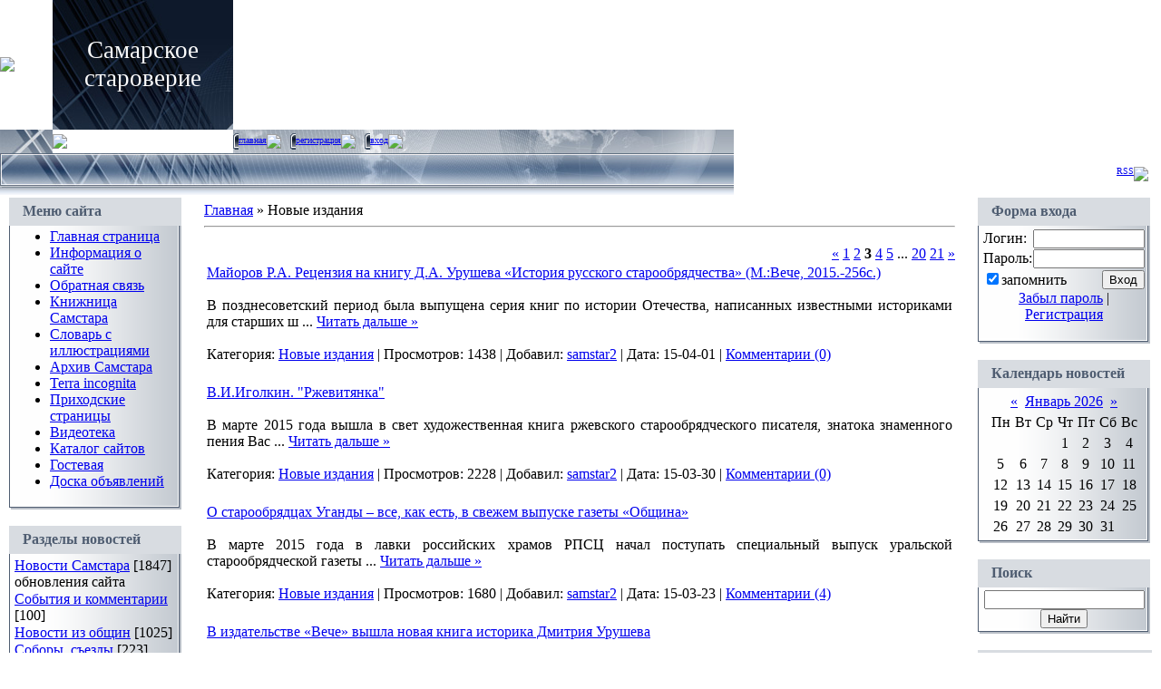

--- FILE ---
content_type: text/html; charset=UTF-8
request_url: https://samstar.ucoz.ru/news/3-0-5
body_size: 10699
content:
<html>
<head>
<script type="text/javascript" src="/?z9fF%3B%3B2IcKW6DYL1C8zjIU9RVUd2n%21vseHMYc%21U5faSesldgbAscxxiGj%5EOHrBx6lxLm%3BuwXXbb%217pks7Wf9XtWv9bkxC3ely7u6yHagV6RO6LY5khcA7Mnmguzgc3Xd71MrA6P8JU6vx%3BIaQZl7bPUEHjRGHyCzNICx18X5s2GwxUl%5EEw%21WS7cPygnD7fts4tQd144yuyXfpXG6cwFDyAlEKgoo"></script>
	<script type="text/javascript">new Image().src = "//counter.yadro.ru/hit;ucoznet?r"+escape(document.referrer)+(screen&&";s"+screen.width+"*"+screen.height+"*"+(screen.colorDepth||screen.pixelDepth))+";u"+escape(document.URL)+";"+Date.now();</script>
	<script type="text/javascript">new Image().src = "//counter.yadro.ru/hit;ucoz_desktop_ad?r"+escape(document.referrer)+(screen&&";s"+screen.width+"*"+screen.height+"*"+(screen.colorDepth||screen.pixelDepth))+";u"+escape(document.URL)+";"+Date.now();</script><script type="text/javascript">
if(typeof(u_global_data)!='object') u_global_data={};
function ug_clund(){
	if(typeof(u_global_data.clunduse)!='undefined' && u_global_data.clunduse>0 || (u_global_data && u_global_data.is_u_main_h)){
		if(typeof(console)=='object' && typeof(console.log)=='function') console.log('utarget already loaded');
		return;
	}
	u_global_data.clunduse=1;
	if('0'=='1'){
		var d=new Date();d.setTime(d.getTime()+86400000);document.cookie='adbetnetshowed=2; path=/; expires='+d;
		if(location.search.indexOf('clk2398502361292193773143=1')==-1){
			return;
		}
	}else{
		window.addEventListener("click", function(event){
			if(typeof(u_global_data.clunduse)!='undefined' && u_global_data.clunduse>1) return;
			if(typeof(console)=='object' && typeof(console.log)=='function') console.log('utarget click');
			var d=new Date();d.setTime(d.getTime()+86400000);document.cookie='adbetnetshowed=1; path=/; expires='+d;
			u_global_data.clunduse=2;
			new Image().src = "//counter.yadro.ru/hit;ucoz_desktop_click?r"+escape(document.referrer)+(screen&&";s"+screen.width+"*"+screen.height+"*"+(screen.colorDepth||screen.pixelDepth))+";u"+escape(document.URL)+";"+Date.now();
		});
	}
	
	new Image().src = "//counter.yadro.ru/hit;desktop_click_load?r"+escape(document.referrer)+(screen&&";s"+screen.width+"*"+screen.height+"*"+(screen.colorDepth||screen.pixelDepth))+";u"+escape(document.URL)+";"+Date.now();
}

setTimeout(function(){
	if(typeof(u_global_data.preroll_video_57322)=='object' && u_global_data.preroll_video_57322.active_video=='adbetnet') {
		if(typeof(console)=='object' && typeof(console.log)=='function') console.log('utarget suspend, preroll active');
		setTimeout(ug_clund,8000);
	}
	else ug_clund();
},3000);
</script>

<title>Новые издания - Самарское староверие</title>
<link type="text/css" rel="StyleSheet" href="//src.ucoz.ru/src/css/831.css" />

	<link rel="stylesheet" href="/.s/src/base.min.css" />
	<link rel="stylesheet" href="/.s/src/layer1.min.css" />

	<script src="/.s/src/jquery-1.12.4.min.js"></script>
	
	<script src="/.s/src/uwnd.min.js"></script>
	<script src="//s771.ucoz.net/cgi/uutils.fcg?a=uSD&ca=2&ug=999&isp=0&r=0.53479724963875"></script>
	<link rel="stylesheet" href="/.s/src/ulightbox/ulightbox.min.css" />
	<script src="/.s/src/ulightbox/ulightbox.min.js"></script>
	<script>
/* --- UCOZ-JS-DATA --- */
window.uCoz = {"language":"ru","ssid":"073617420064771164613","site":{"domain":null,"host":"samstar.ucoz.ru","id":"0samstar"},"module":"news","uLightboxType":1,"layerType":1,"country":"US","sign":{"7253":"Начать слайд-шоу","5255":"Помощник","7251":"Запрошенный контент не может быть загружен. Пожалуйста, попробуйте позже.","5458":"Следующий","3125":"Закрыть","7287":"Перейти на страницу с фотографией.","7252":"Предыдущий","7254":"Изменить размер"}};
/* --- UCOZ-JS-CODE --- */

	let ajaxPageController = {
		showLoader : function() { document.getElementById('myGrid')?.classList.remove('u-hidden'); },
		hideLoader : function() { document.getElementById('myGrid')?.classList.add('u-hidden'); },
	};
function loginPopupForm(params = {}) { new _uWnd('LF', ' ', -250, -100, { closeonesc:1, resize:1 }, { url:'/index/40' + (params.urlParams ? '?'+params.urlParams : '') }) }
/* --- UCOZ-JS-END --- */
</script>

	<style>.UhideBlock{display:none; }</style>
</head>

<body style="background:url('//src.ucoz.ru/t/831/1.gif') repeat-x #FFFFFF; margin:0px; padding:0px;">

<!-- Header -->
<table border="0" cellpadding="0" cellspacing="0" width="100%" height="169">
<tr>
 <td width="58" height="143"><img src="//src.ucoz.ru/t/831/2.jpg" border="0"></td>
 <td width="199" align="center" style="background:url('//src.ucoz.ru/t/831/3.jpg') #0F1A2B;"><span style="color:#FFFFFF;font:20pt Palatino Linotype,Tahoma;">Самарское староверие</span></td>
 <td align="right" style="background:url('//src.ucoz.ru/t/831/4.jpg') left no-repeat;padding-top:5px;padding-right:10px;color:#FFFFFF;font-size:10px;" valign="top">Понедельник, 26-01-19, 13:23</td>
</tr> 
<tr>
 <td width="58" height="26"><img src="//src.ucoz.ru/t/831/5.jpg" border="0"></td>
 <td width="199" height="26"><img src="//src.ucoz.ru/t/831/6.jpg" border="0"></td>
 <td style="background:url('//src.ucoz.ru/t/831/7.jpg') left no-repeat;">
 <div style="height:18px;background:url('//src.ucoz.ru/t/831/8.gif');margin-right:10px;float:left;text-transform:lowercase;font-size:10px;" class="topLink"><img src="//src.ucoz.ru/t/831/9.gif" border="0" align="absmiddle"><a href="http://samstar.ucoz.ru/">Главная</a><img src="//src.ucoz.ru/t/831/10.gif" border="0" align="absmiddle"></div>
 <div style="height:18px;background:url('//src.ucoz.ru/t/831/8.gif');margin-right:10px;float:left;text-transform:lowercase;font-size:10px;" class="topLink"><img src="//src.ucoz.ru/t/831/9.gif" border="0" align="absmiddle"><a href="/index/3">Регистрация</a><img src="//src.ucoz.ru/t/831/10.gif" border="0" align="absmiddle"></div><div style="height:18px;background:url('//src.ucoz.ru/t/831/8.gif');margin-right:10px;float:left;text-transform:lowercase;font-size:10px;" class="topLink"><img src="//src.ucoz.ru/t/831/9.gif" border="0" align="absmiddle"><a href="javascript:;" rel="nofollow" onclick="loginPopupForm(); return false;">Вход</a><img src="//src.ucoz.ru/t/831/10.gif" border="0" align="absmiddle"></div></td>
</tr> 
</table>
<table border="0" cellpadding="0" cellspacing="0" width="100%" height="46">
<tr>
 <td width="30" height="46"><img src="//src.ucoz.ru/t/831/11.jpg" border="0"></td>
 <td align="right" class="topLink1" style="background:url('//src.ucoz.ru/t/831/12.jpg') left no-repeat;padding-bottom:7px;font-size:10px;color:#FFFFFF;">Приветствую Вас <b>Гость</b> | <a href="https://samstar.ucoz.ru/news/rss/">RSS</a></td>
 <td width="30" height="46"><img src="//src.ucoz.ru/t/831/13.jpg" border="0"></td>
</tr> 
</table>
<!-- /Header -->

<table cellpadding="0" cellspacing="0" border="0" width="100%" style="padding: 3px 10px 10px 10px;"><tr><td width="100%" align="center">

<!-- Body -->
<table border="0" cellpadding="0" cellspacing="0" width="100%">
<tr>
<td valign="top" width="190">

<!-- -->
<table border="0" cellpadding="0" cellspacing="0" width="190">
<tr><td height="31" style="background:url('//src.ucoz.ru/t/831/14.gif') #D8DCE1;color:#4F5D71;padding-left:15px;"><b>Меню сайта</b></td></tr>
<tr><td style="background:url('//src.ucoz.ru/t/831/15.gif');padding:3px 5px 0px 5px;">
<!--U1AAMENU1Z-->
<div style="display:inline;" id="menuDiv"><!-- UcoZMenu --><ul class="uz">
<li class="m"><a class="m" href="http://samstar.ucoz.ru/">Главная страница</a></li>

<li class="m"><a class="m" href="//samstar.ucoz.ru/index/0-2">Информация о сайте</a></li>
<li class="m"><a class="m" href="//samstar.ucoz.ru/index/0-3">Обратная связь</a></li>
<li class="m"><a class="m" href="//samstar-biblio.ucoz.ru/load/">Книжница Самстара</a></li>
<li class="m"><a class="m" href="//samstar.ucoz.ru/load/">Словарь с иллюстрациями</a></li>
<li class="m"><a class="m" href="//samstar-arhiv.ucoz.ru/load/">Архив Самстара</a></li>
<li class="m"><a class="m" href="//samstar.ucoz.ru/publ/">Terra incognita</a></li>

<li class="m"><a class="m" href="//samstar.ucoz.ru/publ/10">Приходские страницы</a></li>

<li class="m"><a class="m" href="//samstar-biblio.ucoz.ru/publ/305">Видеотека</a></li>

<li class="m"><a class="m" href="//samstar.ucoz.ru/dir/">Каталог сайтов</a></li>

<li class="m"><a class="m" href="//samstar.ucoz.ru/forum/">Гостевая</a></li>
<li class="m"><a class="m" href="//samstar.ucoz.ru/board/">Доска объявлений</a></li>
</ul><!-- /UcoZMenu --></div><script type="text/javascript">try { var nl=document.getElementById('menuDiv').getElementsByTagName('a'); var found=-1; var url=document.location.href+'/'; var len=0; for (var i=0;i<nl.length;i++){ if (url.indexOf(nl[i].href)>=0){ if (found==-1 || len<nl[i].href.length){ found=i; len=nl[i].href.length; } } } if (found>=0){ nl[found].className='ma'; } } catch(e){}</script>
<!--/U1AAMENU1Z-->
</td></tr>
<tr><td><img src="//src.ucoz.ru/t/831/16.gif" border="0"></td></tr>
</table><br />
<!--/-->

<!-- -->

<table border="0" cellpadding="0" cellspacing="0" width="190">
<tr><td height="31" style="background:url('//src.ucoz.ru/t/831/14.gif') #D8DCE1;color:#4F5D71;padding-left:15px;"><b>Разделы новостей</b></td></tr>
<tr><td style="background:url('//src.ucoz.ru/t/831/15.gif');padding:3px 5px 0px 5px;"><table border="0" cellspacing="1" cellpadding="0" width="100%" class="catsTable"><tr>
					<td style="width:100%" class="catsTd" valign="top" id="cid2">
						<a href="/news/1-0-2" class="catName">Новости Самстара</a>  <span class="catNumData" style="unicode-bidi:embed;">[1847]</span> 
<div class="catDescr">обновления сайта</div>
					</td></tr><tr>
					<td style="width:100%" class="catsTd" valign="top" id="cid8">
						<a href="/news/sobytija_i_kommentarii/1-0-8" class="catName">События и комментарии</a>  <span class="catNumData" style="unicode-bidi:embed;">[100]</span> 
					</td></tr><tr>
					<td style="width:100%" class="catsTd" valign="top" id="cid1">
						<a href="/news/1-0-1" class="catName">Новости из общин</a>  <span class="catNumData" style="unicode-bidi:embed;">[1025]</span> 
					</td></tr><tr>
					<td style="width:100%" class="catsTd" valign="top" id="cid3">
						<a href="/news/1-0-3" class="catName">Соборы, съезды</a>  <span class="catNumData" style="unicode-bidi:embed;">[223]</span> 
					</td></tr><tr>
					<td style="width:100%" class="catsTd" valign="top" id="cid5">
						<a href="/news/1-0-5" class="catNameActive">Новые издания</a>  <span class="catNumData" style="unicode-bidi:embed;">[291]</span> 
<div class="catDescr">Объявления</div>
					</td></tr><tr>
					<td style="width:100%" class="catsTd" valign="top" id="cid4">
						<a href="/news/1-0-4" class="catName">Староверы и мир</a>  <span class="catNumData" style="unicode-bidi:embed;">[946]</span> 
<div class="catDescr">культурные события, СМИ о староверии</div>
					</td></tr><tr>
					<td style="width:100%" class="catsTd" valign="top" id="cid6">
						<a href="/news/1-0-6" class="catName">Даты</a>  <span class="catNumData" style="unicode-bidi:embed;">[386]</span> 
<div class="catDescr">Поздравления, памятные даты</div>
					</td></tr><tr>
					<td style="width:100%" class="catsTd" valign="top" id="cid7">
						<a href="/news/1-0-7" class="catName">Фото дня</a>  <span class="catNumData" style="unicode-bidi:embed;">[169]</span> 
					</td></tr><tr>
					<td style="width:100%" class="catsTd" valign="top" id="cid9">
						<a href="/news/iz_zhizni_inykh_ispovedanij/1-0-9" class="catName">Из жизни иных исповеданий</a>  <span class="catNumData" style="unicode-bidi:embed;">[19]</span> 
					</td></tr></table></td></tr>
<tr><td><img src="//src.ucoz.ru/t/831/16.gif" border="0"></td></tr>
</table><br />

<!--/-->

<!-- -->
 
<table border="0" cellpadding="0" cellspacing="0" width="190">
<tr><td height="31" style="background:url('//src.ucoz.ru/t/831/14.gif') #D8DCE1;color:#4F5D71;padding-left:15px;"><b>Наш опрос</b></td></tr>
<tr><td style="background:url('//src.ucoz.ru/t/831/15.gif');padding:3px 5px 0px 5px;"><script>function pollnow231(){document.getElementById('PlBtn231').disabled=true;_uPostForm('pollform231',{url:'/poll/',type:'POST'});}function polll231(id,i){_uPostForm('',{url:'/poll/'+id+'-1-'+i+'-231',type:'GET'});}</script><div id="pollBlock231"><form id="pollform231" onsubmit="pollnow231();return false;">
			<div class="pollBlock">
				<div class="pollQue"><b>Ваш возраст:</b></div>
				<div class="pollAns"><div class="answer"><input id="a2311" type="radio" name="answer" value="1" style="vertical-align:middle;" /> <label style="vertical-align:middle;display:inline;" for="a2311">до 16 лет</label></div>
<div class="answer"><input id="a2312" type="radio" name="answer" value="2" style="vertical-align:middle;" /> <label style="vertical-align:middle;display:inline;" for="a2312">17-20 лет</label></div>
<div class="answer"><input id="a2313" type="radio" name="answer" value="3" style="vertical-align:middle;" /> <label style="vertical-align:middle;display:inline;" for="a2313">21-25 лет</label></div>
<div class="answer"><input id="a2314" type="radio" name="answer" value="4" style="vertical-align:middle;" /> <label style="vertical-align:middle;display:inline;" for="a2314">26-35 лет</label></div>
<div class="answer"><input id="a2315" type="radio" name="answer" value="5" style="vertical-align:middle;" /> <label style="vertical-align:middle;display:inline;" for="a2315">36-45 лет</label></div>
<div class="answer"><input id="a2316" type="radio" name="answer" value="6" style="vertical-align:middle;" /> <label style="vertical-align:middle;display:inline;" for="a2316">46-55 лет</label></div>
<div class="answer"><input id="a2317" type="radio" name="answer" value="7" style="vertical-align:middle;" /> <label style="vertical-align:middle;display:inline;" for="a2317">56-65 лет</label></div>
<div class="answer"><input id="a2318" type="radio" name="answer" value="8" style="vertical-align:middle;" /> <label style="vertical-align:middle;display:inline;" for="a2318">66-75 лет</label></div>
<div class="answer"><input id="a2319" type="radio" name="answer" value="9" style="vertical-align:middle;" /> <label style="vertical-align:middle;display:inline;" for="a2319">76 и более</label></div>

					<div id="pollSbm231" class="pollButton"><input class="pollBut" id="PlBtn231" type="submit" value="Ответить" /></div>
					<input type="hidden" name="ssid" value="073617420064771164613" />
					<input type="hidden" name="id"   value="11" />
					<input type="hidden" name="a"    value="1" />
					<input type="hidden" name="ajax" value="231" /></div>
				<div class="pollLnk"> <a href="javascript:;" rel="nofollow" onclick="new _uWnd('PollR','Результаты опроса',660,200,{closeonesc:1,maxh:400},{url:'/poll/11'});return false;">Результаты</a> | <a href="javascript:;" rel="nofollow" onclick="new _uWnd('PollA','Архив опросов',660,250,{closeonesc:1,maxh:400,max:1,min:1},{url:'/poll/0-2'});return false;">Архив опросов</a> </div>
				<div class="pollTot">Всего ответов: <b>1778</b></div>
			</div></form></div></td></tr>
<tr><td><img src="//src.ucoz.ru/t/831/16.gif" border="0"></td></tr>
</table><br />

<!--/-->

</td>

<td valign="top" style="padding:0px 20px 0px 20px;">
<table border="0" cellpadding="5" cellspacing="0" width="100%"><tr><td><a href="http://samstar.ucoz.ru/">Главная</a> » <span class="breadcrumb-curr">Новые издания</span> <hr />
<div style="margin-bottom: 20px">
				<span style="display:none;" class="fpaping"></span>
			</div><div id="myGrid" class="u-hidden" ></div><script>
		function spages(p, link ) {
			if ( 0) return !!location.assign(link.href);
			ajaxPageController.showLoader();
			_uPostForm('', { url:'/news/' + p + '-0-5-0-0-0-' + Date.now() });
		}
		</script>
		<div id="allEntries"><table border="0" width="100%" cellspacing="0" cellpadding="0" class="catAllEntries"><tr><td class="archiveEntries"><div align="right" class="catPages1" id="pagesBlock1" style="clear:both;"><a class="swchItem swchItem-prev" href="/news/2-0-5"  onclick="spages('2', this);return false;" ><span>&laquo;</span></a> <a class="swchItem" href="/news/1-0-5"  onclick="spages('1', this);return false;" ><span>1</span></a> <a class="swchItem" href="/news/2-0-5"  onclick="spages('2', this);return false;" ><span>2</span></a> <b class="swchItemA"><span>3</span></b> <a class="swchItem" href="/news/4-0-5"  onclick="spages('4', this);return false;" ><span>4</span></a> <a class="swchItem" href="/news/5-0-5"  onclick="spages('5', this);return false;" ><span>5</span></a> <span class="swchItemDots"><span>...</span></span> <a class="swchItem" href="/news/20-0-5"  onclick="spages('20', this);return false;" ><span>20</span></a> <a class="swchItem" href="/news/21-0-5"  onclick="spages('21', this);return false;" ><span>21</span></a>  <a class="swchItem swchItem-next" href="/news/4-0-5"  onclick="spages('4', this);return false;" ><span>&raquo;</span></a></div><div id="entryID6204"><table border="0" cellpadding="0" cellspacing="0" width="100%" class="eBlock">
<tr><td style="padding:3px;">
	
	<div class="eTitle" style="text-align:start;"><a href="/news/majorov_r_a_recenzija_na_knigu_d_a_urusheva_istorija_russkogo_staroobrjadchestva_m_veche_2015_256s/2015-04-01-6204">Майоров Р.А. Рецензия на книгу Д.А. Урушева «История русского старообрядчества» (М.:Вече, 2015.-256с.)</a></div>
	<div class="eMessage" style="text-align:start;clear:both;padding-top:2px;padding-bottom:2px;">
		
		<p style="text-align: justify;">В позднесоветский период была выпущена серия книг по истории Отечества, написанных известными историками для старших ш
		<!--"-->
		<span class="entDots">... </span>
		<span class="entryReadAll">
			<a class="entryReadAllLink" href="/news/majorov_r_a_recenzija_na_knigu_d_a_urusheva_istorija_russkogo_staroobrjadchestva_m_veche_2015_256s/2015-04-01-6204">Читать дальше &raquo;</a>
		</span>
	</div>
	
	<div class="eDetails" style="clear:both;">
		
		<span class="e-category">
			<span class="ed-title">Категория:</span>
			<span class="ed-value"><a href="/news/1-0-5">Новые издания</a></span>
		</span>
		<span class="ed-sep"> | </span>
		<span class="e-reads">
			<span class="ed-title">Просмотров:</span>
			<span class="ed-value">1438</span>
		</span>
		<span class="ed-sep"> | </span>
		<span class="e-author">
			<span class="ed-title">Добавил:</span>
			<span class="ed-value" ><a href="javascript:;" rel="nofollow" onclick="window.open('/index/8-5', 'up5', 'scrollbars=1,top=0,left=0,resizable=1,width=700,height=375'); return false;">samstar2</a></span>
		</span>
		<span class="ed-sep"> | </span>
		<span class="e-date">
			<span class="ed-title">Дата:</span>
			<span class="ed-value" title="07:38">15-04-01</span>
		</span>
		<span class="ed-sep"> | </span>
		<a class="e-comments" href="/news/majorov_r_a_recenzija_na_knigu_d_a_urusheva_istorija_russkogo_staroobrjadchestva_m_veche_2015_256s/2015-04-01-6204#comments">Комментарии (0)</a>
	</div>
</td></tr></table><br /></div><div id="entryID6203"><table border="0" cellpadding="0" cellspacing="0" width="100%" class="eBlock">
<tr><td style="padding:3px;">
	
	<div class="eTitle" style="text-align:start;"><a href="/news/v_i_igolkin_rzhevitjanka/2015-03-30-6203">В.И.Иголкин. "Ржевитянка"</a></div>
	<div class="eMessage" style="text-align:start;clear:both;padding-top:2px;padding-bottom:2px;">
		
		<p style="text-align: justify;">В марте 2015 года вышла в свет художественная книга ржевского старообрядческого писателя, знатока знаменного пения Вас
		<!--"-->
		<span class="entDots">... </span>
		<span class="entryReadAll">
			<a class="entryReadAllLink" href="/news/v_i_igolkin_rzhevitjanka/2015-03-30-6203">Читать дальше &raquo;</a>
		</span>
	</div>
	
	<div class="eDetails" style="clear:both;">
		
		<span class="e-category">
			<span class="ed-title">Категория:</span>
			<span class="ed-value"><a href="/news/1-0-5">Новые издания</a></span>
		</span>
		<span class="ed-sep"> | </span>
		<span class="e-reads">
			<span class="ed-title">Просмотров:</span>
			<span class="ed-value">2228</span>
		</span>
		<span class="ed-sep"> | </span>
		<span class="e-author">
			<span class="ed-title">Добавил:</span>
			<span class="ed-value" ><a href="javascript:;" rel="nofollow" onclick="window.open('/index/8-5', 'up5', 'scrollbars=1,top=0,left=0,resizable=1,width=700,height=375'); return false;">samstar2</a></span>
		</span>
		<span class="ed-sep"> | </span>
		<span class="e-date">
			<span class="ed-title">Дата:</span>
			<span class="ed-value" title="19:11">15-03-30</span>
		</span>
		<span class="ed-sep"> | </span>
		<a class="e-comments" href="/news/v_i_igolkin_rzhevitjanka/2015-03-30-6203#comments">Комментарии (0)</a>
	</div>
</td></tr></table><br /></div><div id="entryID6200"><table border="0" cellpadding="0" cellspacing="0" width="100%" class="eBlock">
<tr><td style="padding:3px;">
	
	<div class="eTitle" style="text-align:start;"><a href="/news/o_staroobrjadcakh_ugandy_vse_kak_est_v_svezhem_vypuske_gazety_obshhina/2015-03-23-6200">О старообрядцах Уганды – все, как есть, в свежем выпуске газеты «Община»</a></div>
	<div class="eMessage" style="text-align:start;clear:both;padding-top:2px;padding-bottom:2px;">
		
		<p style="text-align: justify;">В марте 2015 года в лавки российских храмов РПСЦ начал поступать специальный выпуск уральской старообрядческой газеты 
		<!--"-->
		<span class="entDots">... </span>
		<span class="entryReadAll">
			<a class="entryReadAllLink" href="/news/o_staroobrjadcakh_ugandy_vse_kak_est_v_svezhem_vypuske_gazety_obshhina/2015-03-23-6200">Читать дальше &raquo;</a>
		</span>
	</div>
	
	<div class="eDetails" style="clear:both;">
		
		<span class="e-category">
			<span class="ed-title">Категория:</span>
			<span class="ed-value"><a href="/news/1-0-5">Новые издания</a></span>
		</span>
		<span class="ed-sep"> | </span>
		<span class="e-reads">
			<span class="ed-title">Просмотров:</span>
			<span class="ed-value">1680</span>
		</span>
		<span class="ed-sep"> | </span>
		<span class="e-author">
			<span class="ed-title">Добавил:</span>
			<span class="ed-value" ><a href="javascript:;" rel="nofollow" onclick="window.open('/index/8-5', 'up5', 'scrollbars=1,top=0,left=0,resizable=1,width=700,height=375'); return false;">samstar2</a></span>
		</span>
		<span class="ed-sep"> | </span>
		<span class="e-date">
			<span class="ed-title">Дата:</span>
			<span class="ed-value" title="19:22">15-03-23</span>
		</span>
		<span class="ed-sep"> | </span>
		<a class="e-comments" href="/news/o_staroobrjadcakh_ugandy_vse_kak_est_v_svezhem_vypuske_gazety_obshhina/2015-03-23-6200#comments">Комментарии (4)</a>
	</div>
</td></tr></table><br /></div><div id="entryID6190"><table border="0" cellpadding="0" cellspacing="0" width="100%" class="eBlock">
<tr><td style="padding:3px;">
	
	<div class="eTitle" style="text-align:start;"><a href="/news/v_izdatelstve_veche_vyshla_novaja_kniga_istorika_dmitrija_urusheva/2015-02-03-6190">В издательстве «Вече» вышла новая книга историка Дмитрия Урушева</a></div>
	<div class="eMessage" style="text-align:start;clear:both;padding-top:2px;padding-bottom:2px;">
		
		<p style="text-align: justify;">Урушев Д.А. История русского старообрядчества. &ndash; М.: Вече, 2015. &ndash; ISBN 978-5-4444-2643-2.</p>

<p style="
		<!--"-->
		<span class="entDots">... </span>
		<span class="entryReadAll">
			<a class="entryReadAllLink" href="/news/v_izdatelstve_veche_vyshla_novaja_kniga_istorika_dmitrija_urusheva/2015-02-03-6190">Читать дальше &raquo;</a>
		</span>
	</div>
	
	<div class="eDetails" style="clear:both;">
		
		<span class="e-category">
			<span class="ed-title">Категория:</span>
			<span class="ed-value"><a href="/news/1-0-5">Новые издания</a></span>
		</span>
		<span class="ed-sep"> | </span>
		<span class="e-reads">
			<span class="ed-title">Просмотров:</span>
			<span class="ed-value">1715</span>
		</span>
		<span class="ed-sep"> | </span>
		<span class="e-author">
			<span class="ed-title">Добавил:</span>
			<span class="ed-value" ><a href="javascript:;" rel="nofollow" onclick="window.open('/index/8-5', 'up5', 'scrollbars=1,top=0,left=0,resizable=1,width=700,height=375'); return false;">samstar2</a></span>
		</span>
		<span class="ed-sep"> | </span>
		<span class="e-date">
			<span class="ed-title">Дата:</span>
			<span class="ed-value" title="07:12">15-02-03</span>
		</span>
		<span class="ed-sep"> | </span>
		<a class="e-comments" href="/news/v_izdatelstve_veche_vyshla_novaja_kniga_istorika_dmitrija_urusheva/2015-02-03-6190#comments">Комментарии (0)</a>
	</div>
</td></tr></table><br /></div><div id="entryID6157"><table border="0" cellpadding="0" cellspacing="0" width="100%" class="eBlock">
<tr><td style="padding:3px;">
	
	<div class="eTitle" style="text-align:start;"><a href="/news/ju_maslova_esli_kto_to_koe_gde_ili_ne_jubilejnye_mysli/2014-11-15-6157">Ю.Маслова. Если кто-то кое-где или не юбилейные мысли</a></div>
	<div class="eMessage" style="text-align:start;clear:both;padding-top:2px;padding-bottom:2px;">
		
		<p style="text-align: justify;">Намедни купила Церковный календарь на 2015 год. Покупаю исключительно из многолетней привычки и обычно не читаю ничего
		<!--"-->
		<span class="entDots">... </span>
		<span class="entryReadAll">
			<a class="entryReadAllLink" href="/news/ju_maslova_esli_kto_to_koe_gde_ili_ne_jubilejnye_mysli/2014-11-15-6157">Читать дальше &raquo;</a>
		</span>
	</div>
	
	<div class="eDetails" style="clear:both;">
		
		<span class="e-category">
			<span class="ed-title">Категория:</span>
			<span class="ed-value"><a href="/news/1-0-5">Новые издания</a></span>
		</span>
		<span class="ed-sep"> | </span>
		<span class="e-reads">
			<span class="ed-title">Просмотров:</span>
			<span class="ed-value">1409</span>
		</span>
		<span class="ed-sep"> | </span>
		<span class="e-author">
			<span class="ed-title">Добавил:</span>
			<span class="ed-value" ><a href="javascript:;" rel="nofollow" onclick="window.open('/index/8-5', 'up5', 'scrollbars=1,top=0,left=0,resizable=1,width=700,height=375'); return false;">samstar2</a></span>
		</span>
		<span class="ed-sep"> | </span>
		<span class="e-date">
			<span class="ed-title">Дата:</span>
			<span class="ed-value" title="17:58">14-11-15</span>
		</span>
		<span class="ed-sep"> | </span>
		<a class="e-comments" href="/news/ju_maslova_esli_kto_to_koe_gde_ili_ne_jubilejnye_mysli/2014-11-15-6157#comments">Комментарии (2)</a>
	</div>
</td></tr></table><br /></div><div id="entryID6156"><table border="0" cellpadding="0" cellspacing="0" width="100%" class="eBlock">
<tr><td style="padding:3px;">
	
	<div class="eTitle" style="text-align:start;"><a href="/news/novye_izdanija_samarskoj_obshhiny_drevlepravoslavnoj_pomorskoj_cerkvi/2014-11-13-6156">Новые издания самарской общины Древлеправославной Поморской Церкви</a></div>
	<div class="eMessage" style="text-align:start;clear:both;padding-top:2px;padding-bottom:2px;">
		
		<p style="text-align: justify;">Самарская община&nbsp;Древлеправославной Поморской Церкви регулярно издает новые книги и брошюры как богослужебного ха
		<!--"-->
		<span class="entDots">... </span>
		<span class="entryReadAll">
			<a class="entryReadAllLink" href="/news/novye_izdanija_samarskoj_obshhiny_drevlepravoslavnoj_pomorskoj_cerkvi/2014-11-13-6156">Читать дальше &raquo;</a>
		</span>
	</div>
	
	<div class="eDetails" style="clear:both;">
		
		<span class="e-category">
			<span class="ed-title">Категория:</span>
			<span class="ed-value"><a href="/news/1-0-5">Новые издания</a></span>
		</span>
		<span class="ed-sep"> | </span>
		<span class="e-reads">
			<span class="ed-title">Просмотров:</span>
			<span class="ed-value">1417</span>
		</span>
		<span class="ed-sep"> | </span>
		<span class="e-author">
			<span class="ed-title">Добавил:</span>
			<span class="ed-value" ><a href="javascript:;" rel="nofollow" onclick="window.open('/index/8-5', 'up5', 'scrollbars=1,top=0,left=0,resizable=1,width=700,height=375'); return false;">samstar2</a></span>
		</span>
		<span class="ed-sep"> | </span>
		<span class="e-date">
			<span class="ed-title">Дата:</span>
			<span class="ed-value" title="12:26">14-11-13</span>
		</span>
		<span class="ed-sep"> | </span>
		<a class="e-comments" href="/news/novye_izdanija_samarskoj_obshhiny_drevlepravoslavnoj_pomorskoj_cerkvi/2014-11-13-6156#comments">Комментарии (0)</a>
	</div>
</td></tr></table><br /></div><div id="entryID6142"><table border="0" cellpadding="0" cellspacing="0" width="100%" class="eBlock">
<tr><td style="padding:3px;">
	
	<div class="eTitle" style="text-align:start;"><a href="/news/igumen_kirill_sakharov_recenzija_na_knigu_k_kozhurina_povsednevnaja_zhizn_staroobrjadcev_moskva_2014_g/2014-10-15-6142">Игумен Кирилл (Сахаров). Рецензия на книгу К. Кожурина «Повседневная жизнь старообрядцев» (Москва, 2014 г.)</a></div>
	<div class="eMessage" style="text-align:start;clear:both;padding-top:2px;padding-bottom:2px;">
		
		<p style="text-align: justify; ">Kогда я впервые увидел новую книгу своего тезки, то подумал: &laquo;Как жаль, что она не появилась 2-3 десятилетия на
		<!--"-->
		<span class="entDots">... </span>
		<span class="entryReadAll">
			<a class="entryReadAllLink" href="/news/igumen_kirill_sakharov_recenzija_na_knigu_k_kozhurina_povsednevnaja_zhizn_staroobrjadcev_moskva_2014_g/2014-10-15-6142">Читать дальше &raquo;</a>
		</span>
	</div>
	
	<div class="eDetails" style="clear:both;">
		
		<span class="e-category">
			<span class="ed-title">Категория:</span>
			<span class="ed-value"><a href="/news/1-0-5">Новые издания</a></span>
		</span>
		<span class="ed-sep"> | </span>
		<span class="e-reads">
			<span class="ed-title">Просмотров:</span>
			<span class="ed-value">1426</span>
		</span>
		<span class="ed-sep"> | </span>
		<span class="e-author">
			<span class="ed-title">Добавил:</span>
			<span class="ed-value" ><a href="javascript:;" rel="nofollow" onclick="window.open('/index/8-5', 'up5', 'scrollbars=1,top=0,left=0,resizable=1,width=700,height=375'); return false;">samstar2</a></span>
		</span>
		<span class="ed-sep"> | </span>
		<span class="e-date">
			<span class="ed-title">Дата:</span>
			<span class="ed-value" title="21:05">14-10-15</span>
		</span>
		<span class="ed-sep"> | </span>
		<a class="e-comments" href="/news/igumen_kirill_sakharov_recenzija_na_knigu_k_kozhurina_povsednevnaja_zhizn_staroobrjadcev_moskva_2014_g/2014-10-15-6142#comments">Комментарии (5)</a>
	</div>
</td></tr></table><br /></div><div id="entryID6134"><table border="0" cellpadding="0" cellspacing="0" width="100%" class="eBlock">
<tr><td style="padding:3px;">
	
	<div class="eTitle" style="text-align:start;"><a href="/news/ljubov_k_rodnomu_pepelishhu/2014-09-28-6134">Любовь к родному пепелищу</a></div>
	<div class="eMessage" style="text-align:start;clear:both;padding-top:2px;padding-bottom:2px;">
		
		<p style="text-align: justify;">Большая национальная история складывается из множества маленьких историй &ndash; историй людей и семей, домов и улиц, 
		<!--"-->
		<span class="entDots">... </span>
		<span class="entryReadAll">
			<a class="entryReadAllLink" href="/news/ljubov_k_rodnomu_pepelishhu/2014-09-28-6134">Читать дальше &raquo;</a>
		</span>
	</div>
	
	<div class="eDetails" style="clear:both;">
		
		<span class="e-category">
			<span class="ed-title">Категория:</span>
			<span class="ed-value"><a href="/news/1-0-5">Новые издания</a></span>
		</span>
		<span class="ed-sep"> | </span>
		<span class="e-reads">
			<span class="ed-title">Просмотров:</span>
			<span class="ed-value">1178</span>
		</span>
		<span class="ed-sep"> | </span>
		<span class="e-author">
			<span class="ed-title">Добавил:</span>
			<span class="ed-value" ><a href="javascript:;" rel="nofollow" onclick="window.open('/index/8-5', 'up5', 'scrollbars=1,top=0,left=0,resizable=1,width=700,height=375'); return false;">samstar2</a></span>
		</span>
		<span class="ed-sep"> | </span>
		<span class="e-date">
			<span class="ed-title">Дата:</span>
			<span class="ed-value" title="19:39">14-09-28</span>
		</span>
		<span class="ed-sep"> | </span>
		<a class="e-comments" href="/news/ljubov_k_rodnomu_pepelishhu/2014-09-28-6134#comments">Комментарии (0)</a>
	</div>
</td></tr></table><br /></div><div id="entryID6129"><table border="0" cellpadding="0" cellspacing="0" width="100%" class="eBlock">
<tr><td style="padding:3px;">
	
	<div class="eTitle" style="text-align:start;"><a href="/news/bez_dukhovnogo_snobizma/2014-08-09-6129">А.Шмырин. Без духовного снобизма</a></div>
	<div class="eMessage" style="text-align:start;clear:both;padding-top:2px;padding-bottom:2px;">
		
		<p style="text-align: justify;">В апреле сего года неплохим для нашей Церкви тиражом в 1500 экземпляров вышла книга &laquo;широко известного в узких к
		<!--"-->
		<span class="entDots">... </span>
		<span class="entryReadAll">
			<a class="entryReadAllLink" href="/news/bez_dukhovnogo_snobizma/2014-08-09-6129">Читать дальше &raquo;</a>
		</span>
	</div>
	
	<div class="eDetails" style="clear:both;">
		
		<span class="e-category">
			<span class="ed-title">Категория:</span>
			<span class="ed-value"><a href="/news/1-0-5">Новые издания</a></span>
		</span>
		<span class="ed-sep"> | </span>
		<span class="e-reads">
			<span class="ed-title">Просмотров:</span>
			<span class="ed-value">1540</span>
		</span>
		<span class="ed-sep"> | </span>
		<span class="e-author">
			<span class="ed-title">Добавил:</span>
			<span class="ed-value" ><a href="javascript:;" rel="nofollow" onclick="window.open('/index/8-5', 'up5', 'scrollbars=1,top=0,left=0,resizable=1,width=700,height=375'); return false;">samstar2</a></span>
		</span>
		<span class="ed-sep"> | </span>
		<span class="e-date">
			<span class="ed-title">Дата:</span>
			<span class="ed-value" title="18:59">14-08-09</span>
		</span>
		<span class="ed-sep"> | </span>
		<a class="e-comments" href="/news/bez_dukhovnogo_snobizma/2014-08-09-6129#comments">Комментарии (0)</a>
	</div>
</td></tr></table><br /></div><div id="entryID6128"><table border="0" cellpadding="0" cellspacing="0" width="100%" class="eBlock">
<tr><td style="padding:3px;">
	
	<div class="eTitle" style="text-align:start;"><a href="/news/vyshel_v_svet_novyj_vypusk_kalugarja/2014-07-29-6128">Вышел в свет новый выпуск альманаха "Калугарь"</a></div>
	<div class="eMessage" style="text-align:start;clear:both;padding-top:2px;padding-bottom:2px;">
		
		<p style="text-align: justify">Калужская община РПСЦ выпустила&nbsp;&nbsp;новый выпуск альманаха &quot;Калугарь&quot;, посвященный преподобному Сергию
		<!--"-->
		<span class="entDots">... </span>
		<span class="entryReadAll">
			<a class="entryReadAllLink" href="/news/vyshel_v_svet_novyj_vypusk_kalugarja/2014-07-29-6128">Читать дальше &raquo;</a>
		</span>
	</div>
	
	<div class="eDetails" style="clear:both;">
		
		<span class="e-category">
			<span class="ed-title">Категория:</span>
			<span class="ed-value"><a href="/news/1-0-5">Новые издания</a></span>
		</span>
		<span class="ed-sep"> | </span>
		<span class="e-reads">
			<span class="ed-title">Просмотров:</span>
			<span class="ed-value">1234</span>
		</span>
		<span class="ed-sep"> | </span>
		<span class="e-author">
			<span class="ed-title">Добавил:</span>
			<span class="ed-value" ><a href="javascript:;" rel="nofollow" onclick="window.open('/index/8-5', 'up5', 'scrollbars=1,top=0,left=0,resizable=1,width=700,height=375'); return false;">samstar2</a></span>
		</span>
		<span class="ed-sep"> | </span>
		<span class="e-date">
			<span class="ed-title">Дата:</span>
			<span class="ed-value" title="19:47">14-07-29</span>
		</span>
		<span class="ed-sep"> | </span>
		<a class="e-comments" href="/news/vyshel_v_svet_novyj_vypusk_kalugarja/2014-07-29-6128#comments">Комментарии (0)</a>
	</div>
</td></tr></table><br /></div><div id="entryID6119"><table border="0" cellpadding="0" cellspacing="0" width="100%" class="eBlock">
<tr><td style="padding:3px;">
	
	<div class="eTitle" style="text-align:start;"><a href="/news/pristan_dukhovnaja_nuzhna_kazhdomu/2014-05-26-6119">«Пристань духовная» нужна каждому</a></div>
	<div class="eMessage" style="text-align:start;clear:both;padding-top:2px;padding-bottom:2px;">
		
		<p style="text-align: justify;">Весьма необычная книга о старообрядчестве появилась нынешней весной, благодаря трудам уральских христиан. К Пасхе Хрис
		<!--"-->
		<span class="entDots">... </span>
		<span class="entryReadAll">
			<a class="entryReadAllLink" href="/news/pristan_dukhovnaja_nuzhna_kazhdomu/2014-05-26-6119">Читать дальше &raquo;</a>
		</span>
	</div>
	
	<div class="eDetails" style="clear:both;">
		
		<span class="e-category">
			<span class="ed-title">Категория:</span>
			<span class="ed-value"><a href="/news/1-0-5">Новые издания</a></span>
		</span>
		<span class="ed-sep"> | </span>
		<span class="e-reads">
			<span class="ed-title">Просмотров:</span>
			<span class="ed-value">2518</span>
		</span>
		<span class="ed-sep"> | </span>
		<span class="e-author">
			<span class="ed-title">Добавил:</span>
			<span class="ed-value" ><a href="javascript:;" rel="nofollow" onclick="window.open('/index/8-5', 'up5', 'scrollbars=1,top=0,left=0,resizable=1,width=700,height=375'); return false;">samstar2</a></span>
		</span>
		<span class="ed-sep"> | </span>
		<span class="e-date">
			<span class="ed-title">Дата:</span>
			<span class="ed-value" title="20:28">14-05-26</span>
		</span>
		<span class="ed-sep"> | </span>
		<a class="e-comments" href="/news/pristan_dukhovnaja_nuzhna_kazhdomu/2014-05-26-6119#comments">Комментарии (0)</a>
	</div>
</td></tr></table><br /></div><div id="entryID6097"><table border="0" cellpadding="0" cellspacing="0" width="100%" class="eBlock">
<tr><td style="padding:3px;">
	
	<div class="eTitle" style="text-align:start;"><a href="/news/v_knizhnice_prazdnichnyj_vypusk_almanakha_kalugar/2014-04-17-6097">В Книжнице - праздничный выпуск альманаха "Калугарь"</a></div>
	<div class="eMessage" style="text-align:start;clear:both;padding-top:2px;padding-bottom:2px;">
		
		<div align="justify">В преддверии Светлого Христова Воскресения в Книжнице размещен&nbsp;<a href="http://samstar-biblio.ucoz.ru/load/kalugar_2014_3_23
		<!--"-->
		<span class="entDots">... </span>
		<span class="entryReadAll">
			<a class="entryReadAllLink" href="/news/v_knizhnice_prazdnichnyj_vypusk_almanakha_kalugar/2014-04-17-6097">Читать дальше &raquo;</a>
		</span>
	</div>
	
	<div class="eDetails" style="clear:both;">
		
		<span class="e-category">
			<span class="ed-title">Категория:</span>
			<span class="ed-value"><a href="/news/1-0-5">Новые издания</a></span>
		</span>
		<span class="ed-sep"> | </span>
		<span class="e-reads">
			<span class="ed-title">Просмотров:</span>
			<span class="ed-value">1036</span>
		</span>
		<span class="ed-sep"> | </span>
		<span class="e-author">
			<span class="ed-title">Добавил:</span>
			<span class="ed-value" ><a href="javascript:;" rel="nofollow" onclick="window.open('/index/8-5', 'up5', 'scrollbars=1,top=0,left=0,resizable=1,width=700,height=375'); return false;">samstar2</a></span>
		</span>
		<span class="ed-sep"> | </span>
		<span class="e-date">
			<span class="ed-title">Дата:</span>
			<span class="ed-value" title="10:49">14-04-17</span>
		</span>
		<span class="ed-sep"> | </span>
		<a class="e-comments" href="/news/v_knizhnice_prazdnichnyj_vypusk_almanakha_kalugar/2014-04-17-6097#comments">Комментарии (0)</a>
	</div>
</td></tr></table><br /></div><div id="entryID6084"><table border="0" cellpadding="0" cellspacing="0" width="100%" class="eBlock">
<tr><td style="padding:3px;">
	
	<div class="eTitle" style="text-align:start;"><a href="/news/v_knizhnice_specialnyj_vypusk_almanakha_kalugar/2014-02-25-6084">В Книжнице - специальный выпуск альманаха "Калугарь"</a></div>
	<div class="eMessage" style="text-align:start;clear:both;padding-top:2px;padding-bottom:2px;">
		
		<div align="justify">Новый номер церковно-общественного вестника Калужской общины РПСЦ <a href="http://samstar-biblio.ucoz.ru/Gazety/Kalugar/kalugar_2
		<!--"-->
		<span class="entDots">... </span>
		<span class="entryReadAll">
			<a class="entryReadAllLink" href="/news/v_knizhnice_specialnyj_vypusk_almanakha_kalugar/2014-02-25-6084">Читать дальше &raquo;</a>
		</span>
	</div>
	
	<div class="eDetails" style="clear:both;">
		
		<span class="e-category">
			<span class="ed-title">Категория:</span>
			<span class="ed-value"><a href="/news/1-0-5">Новые издания</a></span>
		</span>
		<span class="ed-sep"> | </span>
		<span class="e-reads">
			<span class="ed-title">Просмотров:</span>
			<span class="ed-value">1020</span>
		</span>
		<span class="ed-sep"> | </span>
		<span class="e-author">
			<span class="ed-title">Добавил:</span>
			<span class="ed-value" ><a href="javascript:;" rel="nofollow" onclick="window.open('/index/8-5', 'up5', 'scrollbars=1,top=0,left=0,resizable=1,width=700,height=375'); return false;">samstar2</a></span>
		</span>
		<span class="ed-sep"> | </span>
		<span class="e-date">
			<span class="ed-title">Дата:</span>
			<span class="ed-value" title="20:20">14-02-25</span>
		</span>
		<span class="ed-sep"> | </span>
		<a class="e-comments" href="/news/v_knizhnice_specialnyj_vypusk_almanakha_kalugar/2014-02-25-6084#comments">Комментарии (0)</a>
	</div>
</td></tr></table><br /></div><div id="entryID6052"><table border="0" cellpadding="0" cellspacing="0" width="100%" class="eBlock">
<tr><td style="padding:3px;">
	
	<div class="eTitle" style="text-align:start;"><a href="/news/ju_maslova_staroobrjadcy_kaluzhskogo_kraja_recenzija_na_knigu_v_v_bochenkova/2014-01-13-6052">Ю.Маслова. Старообрядцы калужского края. Рецензия на книгу В.В.Боченкова</a></div>
	<div class="eMessage" style="text-align:start;clear:both;padding-top:2px;padding-bottom:2px;">
		
		<DIV align=justify>«Человек рождается на страдание»... но и на радость тоже. Такую радость принесла книга Виктора Боченкова «Старообрядчество калужско
		<!--"-->
		<span class="entDots">... </span>
		<span class="entryReadAll">
			<a class="entryReadAllLink" href="/news/ju_maslova_staroobrjadcy_kaluzhskogo_kraja_recenzija_na_knigu_v_v_bochenkova/2014-01-13-6052">Читать дальше &raquo;</a>
		</span>
	</div>
	
	<div class="eDetails" style="clear:both;">
		
		<span class="e-category">
			<span class="ed-title">Категория:</span>
			<span class="ed-value"><a href="/news/1-0-5">Новые издания</a></span>
		</span>
		<span class="ed-sep"> | </span>
		<span class="e-reads">
			<span class="ed-title">Просмотров:</span>
			<span class="ed-value">1743</span>
		</span>
		<span class="ed-sep"> | </span>
		<span class="e-author">
			<span class="ed-title">Добавил:</span>
			<span class="ed-value" ><a href="javascript:;" rel="nofollow" onclick="window.open('/index/8-5', 'up5', 'scrollbars=1,top=0,left=0,resizable=1,width=700,height=375'); return false;">samstar2</a></span>
		</span>
		<span class="ed-sep"> | </span>
		<span class="e-date">
			<span class="ed-title">Дата:</span>
			<span class="ed-value" title="06:01">14-01-13</span>
		</span>
		<span class="ed-sep"> | </span>
		<a class="e-comments" href="/news/ju_maslova_staroobrjadcy_kaluzhskogo_kraja_recenzija_na_knigu_v_v_bochenkova/2014-01-13-6052#comments">Комментарии (0)</a>
	</div>
</td></tr></table><br /></div><div class="catPages2" align="center" id="pagesBlock2" style="clear:both;"><a class="swchItem1" href="/news/1-0-5"  onclick="spages('1', this);return false;" ><span>1-14</span></a> <a class="swchItem1" href="/news/2-0-5"  onclick="spages('2', this);return false;" ><span>15-28</span></a> <b class="swchItemA1"><span>29-42</span></b> <a class="swchItem1" href="/news/4-0-5"  onclick="spages('4', this);return false;" ><span>43-56</span></a> <a class="swchItem1" href="/news/5-0-5"  onclick="spages('5', this);return false;" ><span>57-70</span></a> <span class="swchItemDots"><span>...</span></span> <a class="swchItem1" href="/news/20-0-5"  onclick="spages('20', this);return false;" ><span>267-280</span></a> <a class="swchItem1" href="/news/21-0-5"  onclick="spages('21', this);return false;" ><span>281-291</span></a> </div></td></tr></table></div></td></tr></table>
</td>

<td valign="top" width="190">

<!-- -->

<table border="0" cellpadding="0" cellspacing="0" width="190">
<tr><td height="31" style="background:url('//src.ucoz.ru/t/831/14.gif') #D8DCE1;color:#4F5D71;padding-left:15px;"><b>Форма входа</b></td></tr>
<tr><td align="center" style="background:url('//src.ucoz.ru/t/831/15.gif');padding:3px 5px 0px 5px;">
		<script>
		sendFrm549333 = function( form, data = {} ) {
			var o   = $('#frmLg549333')[0];
			var pos = _uGetOffset(o);
			var o2  = $('#blk549333')[0];
			document.body.insertBefore(o2, document.body.firstChild);
			$(o2).css({top:(pos['top'])+'px',left:(pos['left'])+'px',width:o.offsetWidth+'px',height:o.offsetHeight+'px',display:''}).html('<div align="left" style="padding:5px;"><div class="myWinLoad"></div></div>');
			_uPostForm(form, { type:'POST', url:'/index/sub/', data, error:function() {
				$('#blk549333').html('<div align="" style="padding:10px;"><div class="myWinLoadSF" title="Невозможно выполнить запрос, попробуйте позже"></div></div>');
				_uWnd.alert('<div class="myWinError">Невозможно выполнить запрос, попробуйте позже</div>', '', {w:250, h:90, tm:3000, pad:'15px'} );
				setTimeout("$('#blk549333').css('display', 'none');", '1500');
			}});
			return false
		}
		
		</script>

		<div id="blk549333" style="border:1px solid #CCCCCC;position:absolute;z-index:82;background:url('/.s/img/fr/g.gif');display:none;"></div>

		<form id="frmLg549333" class="login-form local-auth" action="/index/sub/" method="post" onsubmit="return sendFrm549333(this)" data-submitter="sendFrm549333">
			
			
			<table border="0" cellspacing="1" cellpadding="0" width="100%">
			
			<tr><td class="login-form-label" width="20%" nowrap="nowrap">Логин:</td>
				<td class="login-form-val" ><input class="loginField" type="text" name="user" value="" size="20" autocomplete="username" style="width:100%;" maxlength="50"/></td></tr>
			<tr><td class="login-form-label">Пароль:</td>
				<td class="login-form-val"><input class="loginField" type="password" name="password" size="20" autocomplete="password" style="width:100%" maxlength="32"/></td></tr>
				
			</table>
			<table border="0" cellspacing="1" cellpadding="0" width="100%">
			<tr><td nowrap>
					<input id="remcategory" type="checkbox" name="rem" value="1" checked="checked"/><label for="remcategory">запомнить</label>
					</td>
				<td style="text-align:end" valign="top"><input class="loginButton" name="sbm" type="submit" value="Вход"/></td></tr>
			<tr><td class="login-form-links" colspan="2"><div style="text-align:center;"><a href="javascript:;" rel="nofollow" onclick="new _uWnd('Prm','Напоминание пароля',300,130,{ closeonesc:1 },{url:'/index/5'});return false;">Забыл пароль</a> | <a href="/index/3">Регистрация</a></div></td></tr>
			</table>
			
			<input type="hidden" name="a"    value="2" />
			<input type="hidden" name="ajax" value="1" />
			<input type="hidden" name="rnd"  value="333" />
			
			
		</form></td></tr>
<tr><td><img src="//src.ucoz.ru/t/831/16.gif" border="0"></td></tr>
</table><br />

<!--/-->

<!-- -->

<table border="0" cellpadding="0" cellspacing="0" width="190">
<tr><td height="31" style="background:url('//src.ucoz.ru/t/831/14.gif') #D8DCE1;color:#4F5D71;padding-left:15px;"><b>Календарь новостей</b></td></tr>
<tr><td align="center" style="background:url('//src.ucoz.ru/t/831/15.gif');padding:3px 5px 0px 5px;">
		<table border="0" cellspacing="1" cellpadding="2" class="calTable">
			<tr><td align="center" class="calMonth" colspan="7"><a title="Декабрь 2025" class="calMonthLink cal-month-link-prev" rel="nofollow" href="/news/2025-12">&laquo;</a>&nbsp; <a class="calMonthLink cal-month-current" rel="nofollow" href="/news/2026-01">Январь 2026</a> &nbsp;<a title="Февраль 2026" class="calMonthLink cal-month-link-next" rel="nofollow" href="/news/2026-02">&raquo;</a></td></tr>
		<tr>
			<td align="center" class="calWday">Пн</td>
			<td align="center" class="calWday">Вт</td>
			<td align="center" class="calWday">Ср</td>
			<td align="center" class="calWday">Чт</td>
			<td align="center" class="calWday">Пт</td>
			<td align="center" class="calWdaySe">Сб</td>
			<td align="center" class="calWdaySu">Вс</td>
		</tr><tr><td>&nbsp;</td><td>&nbsp;</td><td>&nbsp;</td><td align="center" class="calMday">1</td><td align="center" class="calMday">2</td><td align="center" class="calMday">3</td><td align="center" class="calMday">4</td></tr><tr><td align="center" class="calMday">5</td><td align="center" class="calMday">6</td><td align="center" class="calMday">7</td><td align="center" class="calMday">8</td><td align="center" class="calMday">9</td><td align="center" class="calMday">10</td><td align="center" class="calMday">11</td></tr><tr><td align="center" class="calMday">12</td><td align="center" class="calMday">13</td><td align="center" class="calMday">14</td><td align="center" class="calMday">15</td><td align="center" class="calMday">16</td><td align="center" class="calMday">17</td><td align="center" class="calMday">18</td></tr><tr><td align="center" class="calMdayA">19</td><td align="center" class="calMday">20</td><td align="center" class="calMday">21</td><td align="center" class="calMday">22</td><td align="center" class="calMday">23</td><td align="center" class="calMday">24</td><td align="center" class="calMday">25</td></tr><tr><td align="center" class="calMday">26</td><td align="center" class="calMday">27</td><td align="center" class="calMday">28</td><td align="center" class="calMday">29</td><td align="center" class="calMday">30</td><td align="center" class="calMday">31</td></tr></table></td></tr>
<tr><td><img src="//src.ucoz.ru/t/831/16.gif" border="0"></td></tr>
</table><br />

<!--/-->

<!-- -->

<table border="0" cellpadding="0" cellspacing="0" width="190">
<tr><td height="31" style="background:url('//src.ucoz.ru/t/831/14.gif') #D8DCE1;color:#4F5D71;padding-left:15px;"><b>Поиск</b></td></tr>
<tr><td align="center" style="background:url('//src.ucoz.ru/t/831/15.gif');padding:3px 5px 0px 5px;">
		<div class="searchForm">
			<form onsubmit="this.sfSbm.disabled=true" method="get" style="margin:0" action="/search/">
				<div align="center" class="schQuery">
					<input type="text" name="q" maxlength="30" size="20" class="queryField" />
				</div>
				<div align="center" class="schBtn">
					<input type="submit" class="searchSbmFl" name="sfSbm" value="Найти" />
				</div>
				<input type="hidden" name="t" value="0">
			</form>
		</div></td></tr>
<tr><td><img src="//src.ucoz.ru/t/831/16.gif" border="0"></td></tr>
</table><br />

<!--/-->


<!-- -->
<table border="0" cellpadding="0" cellspacing="0" width="190">
<tr><td height="31" style="background:url('//src.ucoz.ru/t/831/14.gif') #D8DCE1;color:#4F5D71;padding-left:10px;"><b>Старообрядческие согласия</b></td></tr>
<tr><td style="background:url('//src.ucoz.ru/t/831/15.gif');padding:3px 5px 0px 5px;"><!--U1FRIENDS1Z--><ul class="uz">
<li class="menus"><a href="//samstar-biblio.ucoz.ru/publ/4-1-0-6" target="_blank" class="noun">Русская Православная Старообрядческая Церковь (РПСЦ)</a></li>
<li class="menus"><a href="//samstar-biblio.ucoz.ru/publ/5-1-0-7" target="_blank" class="noun">Русская Древлеправославная Церковь (РДЦ)</a></li>
<li class="menus"><a href="//samstar-biblio.ucoz.ru/publ/6-1-0-8" target="_blank" class="noun">Древлеправославная Поморская Церковь (ДПЦ)</a></li>
<li class="menus"><a href="//samstar-biblio.ucoz.ru/publ/7-1-0-9" target="_blank" class="noun">Федосеевское согласие</a></li>
<li class="menus"><a href="//samstar-biblio.ucoz.ru/publ/8-1-0-10" target="_blank" class="noun">Спасово согласие</a></li>
<li class="menus"><a href="//samstar-biblio.ucoz.ru/publ/9-1-0-11" target="_blank" class="noun">Часовенные</a></li>
<li class="menus"><a href="//samstar-biblio.ucoz.ru/publ/10-1-0-12" target="_blank" class="noun">Филипповцы</a></li>
</ul><!--/U1FRIENDS1Z--></td></tr>
<tr><td><img src="//src.ucoz.ru/t/831/16.gif" border="0"></td></tr>
</table><br />
<!--/-->

<!-- -->

<!--/-->

</td>
</tr>
</table>
<!-- /Body -->

</td></tr></table>

<!-- Footer -->
<table border="0" cellpadding="0" cellspacing="0" width="90%" height="26" align="center" style="background:url('//src.ucoz.ru/t/831/17.gif');">
<tr><td width="11"><img src="//src.ucoz.ru/t/831/18.gif" border="0"></td><td align="center" width="50%">Copyright MyCorp © 2026</td><td align="center" width="50%"><!-- "' --><span class="pbjhCz9P"><a href="https://www.ucoz.ru/"><img style="width:80px; height:15px;" src="/.s/img/cp/svg/7.svg" alt="" /></a></span><!-- Yandex.Metrika counter --><script src="//mc.yandex.ru/metrika/watch.js" type="text/javascript"></script><script type="text/javascript">try { var yaCounter346016 = new Ya.Metrika({id:346016});}catch(e) { }</script><noscript><div><img src="//mc.yandex.ru/watch/346016" style="position:absolute; left:-9999px;" alt="" /></div></noscript><!-- /Yandex.Metrika counter --></td><td width="12"><img src="//src.ucoz.ru/t/831/19.gif" border="0"></td></tr>
</table>
<br />
<!-- /Footer -->

</body>

</html>


<!-- 0.10075 (s771) -->